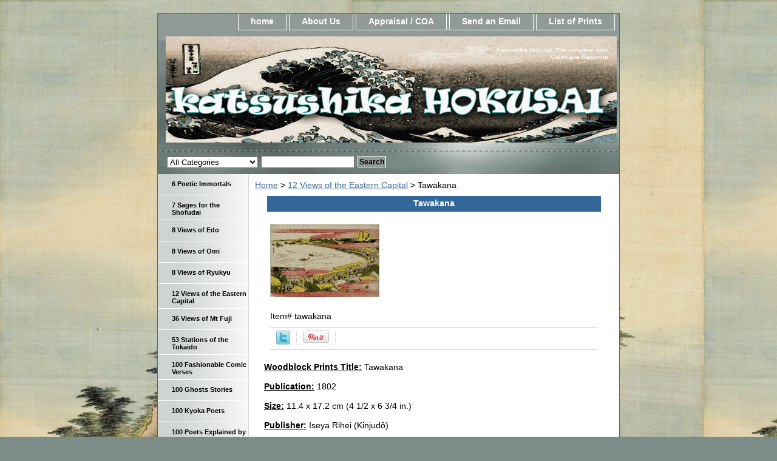

--- FILE ---
content_type: text/html
request_url: https://www.hokusai-katsushika.org/tawakana.html
body_size: 5644
content:
<!DOCTYPE html PUBLIC "-//W3C//DTD XHTML 1.0 Strict//EN" "http://www.w3.org/TR/xhtml1/DTD/xhtml1-strict.dtd"><html><head>
<link rel="image_src" href="https://s.turbifycdn.com/aah/yhst-142363360168180/tawakana-20.gif" />
<meta property="og:image" content="https://s.turbifycdn.com/aah/yhst-142363360168180/tawakana-20.gif" />
<title>Tawakana</title><meta name="Description" content="Tawakana" /><meta name="Keywords" content="Tawakana" /><link rel="stylesheet" type="text/css" href="css-base.css" /><link rel="stylesheet" type="text/css" href="css-element.css" /><link rel="stylesheet" type="text/css" href="css-contents.css" /><link rel="stylesheet" type="text/css" href="css-edits.css" /><meta name="norton-safeweb-site-verification" content="e-te-oai11xih6xuu6puk4wto7yb568wja8sqsar520tdiaflx41-v7cd10a7jkit1yr9xmzbo-go8c2ww9ayj-2a2qo2te8v06wgzdvptfhhy1fxwkgvcjlzxv9mss2" /></head><body class="vertical" id="itemtype"><script type="text/javascript" id="yfc_loader" src="https://turbifycdn.com/store/migration/loader-min-1.0.34.js?q=yhst-142363360168180&ts=1757200874&p=1&h=order.store.turbify.net"></script> <div id="ys_superbar">
	   <div id="ys_cpers">
		<div id="yscp_welcome_msg"></div>
		<div id="yscp_signin_link"></div>
		<div id="yscp_myaccount_link"></div>
		<div id="yscp_signout_link"></div>
	   </div>
	   <div id="yfc_mini"></div>
	   <div class="ys_clear"></div>
	</div>
      <div id="container"><div id="header"><ul id="nav-general"><li><a href="index.html">home</a></li><li><a href="info.html">About Us</a></li><li><a href="privacypolicy.html">Appraisal / COA</a></li><li><a href="mailto:contact@hokusai-katsushika.org">Send an Email</a></li><li><a href="ind.html">List of Prints</a></li></ul><br class="clear" /><h3 id="brandmark"><a href="index.html" title="Katsushika Hokusai"><img src="https://s.turbifycdn.com/aah/yhst-142363360168180/19-ejiri-51.gif" width="743" height="175" border="0" hspace="0" vspace="0" alt="Katsushika Hokusai" /></a></h3><strong id="slogan">Katsushika Hokusai, The complete work. Catalogue Raisonne.</strong></div><form id="searcharea" name="searcharea" action="nsearch.html" method="GET"><fieldset><select name="section"><option value="">All Categories</option><option value="6-poet6">6 Poetic Immortals </option><option value="7-sages-for-the-shofuda7">7 Sages for the Shofudai </option><option value="8-views-of-ed8">8 Views of Edo </option><option value="8-views-of-om8">8 Views of Omi </option><option value="8-views-of-ryuky8">8 Views of Ryukyu </option><option value="36-views-of-mt-fuji-seri36">36 Views of Mt Fuji  </option><option value="53-station-of-the-tokai53">53 Stations of the Tokaido </option><option value="100-fashionable-comic-ver100">100 Fashionable Comic Verses </option><option value="100-ghosts-stor100">100 Ghosts Stories </option><option value="100-poets-explained-by-the-nu100">100 Poets Explained by the Nurse </option><option value="1000-pictures-of-the-o1000">1000 Pictures of the Ocean </option><option value="actors1">Actors </option><option value="manga--books">E-Hon / Books </option><option value="famous-japanese-bridges">Famous Japanese Bridges </option><option value="fan-prints">Fan Prints </option><option value="drawings">Hand Drawings </option><option value="landscape-prints-in-western-style">Landscape Prints in Western Style </option><option value="larrge-images-of-nature">Large Images of Nature </option><option value="larges-flowers">Large Flowers </option><option value="large-horizontal-images">Long Surimono </option><option value="mirror-of-chinese-amp-japanese-verses">Mirror of Chinese &amp; Japanese Verses </option><option value="names-amp-signatures">Names &amp; Signatures </option><option value="scrolls--paintings">Paintings  </option><option value="shell-matching-games">Shell Matching Games </option><option value="shunga339">Shunga's </option><option value="sparrows-amp-flowers">Small Flowers & Sparrows </option><option value="snow-moon-amp-cherry-blossom">Snow, Moon &amp; Flowers </option><option value="storehouse-of-the-loyal-retainers">Storehouse of the Loyal Retainers </option><option value="surimono339">Surimono's </option><option value="tour-of-japanese-waterfalls">Tour of Japanese Waterfalls </option><option value="unsigned-work">Unsigned Work </option><option value="untitled-aizurie">Untitled Aizuri-e </option><option value="other-prints">Other PRINTS </option><option value="other-series">Other SERIES </option></select><label for="query" class="labelfield"><input type="text" id="query" name="query" placeholder="" ></label><label for="searchsubmit" class="buttonlabel"><input type="submit" id="searchsubmit" class="ys_primary" value="Search" name="searchsubmit"><input type="hidden" value="yhst-142363360168180" name="vwcatalog"></label></fieldset></form>   <script type="text/javascript"> 
                    var isSafari = !!navigator.userAgent.match(/Version\/[\d\.]+.*Safari/); 
                    var isIOS = !!navigator.platform && /iPad|iPhone|iPod/.test(navigator.platform); 
                    if (isSafari && isIOS) { 
                        document.forms["searcharea"].onsubmit = function (searchAreaForm) { 
                            var elementsList = this.elements, queryString = '', url = '', action = this.action; 
                            for(var i = 0; i < elementsList.length; i++) { 
                                if (elementsList[i].name) { 
                                    if (queryString) { 
                                        queryString = queryString + "&" +  elementsList[i].name + "=" + encodeURIComponent(elementsList[i].value); 
                                    } else { 
                                        queryString = elementsList[i].name + "=" + encodeURIComponent(elementsList[i].value); 
                                    } 
                                } 
                            } 
                            if (action.indexOf("?") == -1) { 
                                action = action + "?"; 
                            } 
                            url = action + queryString; 
                            window.location.href = url; 
                            return false; 
                        } 
                    } 
                </script> 
        <div id="bodyshell"><div id="bodycontent"><div class="breadcrumbs"><a href="index.html">Home</a> &gt; <a href="12-views-of-eastern-capit12.html">12 Views of the Eastern Capital</a> &gt; Tawakana</div><div id="contentarea"><div class="ys_promocategory" id="ys_promocategory" catid="tawakana" categoryflag="1"></div><div><h1 class="contenttitle-center" id="item-contenttitle">Tawakana</h1><div id="itemarea"><a href="https://s.turbifycdn.com/aah/yhst-142363360168180/tawakana-22.gif"><img src="https://s.turbifycdn.com/aah/yhst-142363360168180/tawakana-19.gif" width="180" height="121" border="0" hspace="0" vspace="0" alt="Tawakana" class="image-c" title="Tawakana" /></a><div class="itemform productInfo"><form method="POST" action="https://order.store.turbify.net/yhst-142363360168180/cgi-bin/wg-order?yhst-142363360168180+tawakana"><div class="code">Item# <em>tawakana</em></div><input type="hidden" name=".autodone" value="https://www.hokusai-katsushika.org/tawakana.html" /></form></div><div style="clear:both"></div>
<script language="javascript">
document.getElementsByTagName('html')[0].setAttribute('xmlns:og', 'http://opengraphprotocol.org/schema/');
</script>
<div id="ys_social_top_hr"></div>
<div id="ys_social_media">
<div id="ys_social_tweet">
<script language="javascript">function tweetwindowopen(url,width,height){var left=parseInt((screen.availWidth/2)-(width/2));var top=parseInt((screen.availHeight/2)-(height/2));var prop="width="+width+",height="+height+",left="+left+",top="+top+",screenX="+left+",screenY="+top;window.open (NULL, url,'tweetwindow',prop);}</script>
<a href="javascript:void(0);" title="Tweet"><img id="ys_social_custom_tweet_icon" src="https://s.turbifycdn.com/ae/store/secure/twitter.png" onClick="tweetwindowopen('https://twitter.com/share?count=none&text=Tawakana&url=https%3a//www.hokusai-katsushika.org/tawakana.html',550, 514)"></a></div>
<div id="ys_social_v_separator"><img src="https://s.turbifycdn.com/ae/store/secure/v-separator.gif"></div>
<div id="ys_social_pinterest">
<a href="https://pinterest.com/pin/create/button/?url=https://www.hokusai-katsushika.org/tawakana.html&media=https://s.turbifycdn.com/aah/yhst-142363360168180/tawakana-21.gif&description=Tawakana" class="pin-it-button" count-layout="horizontal"><img border="0" src="//assets.pinterest.com/images/PinExt.png" title="Pin It" /></a></div>
<script type="text/javascript" src="//assets.pinterest.com/js/pinit.js"></script><!--[if gt IE 6]>
<div id="ys_social_v_separator"><img src="https://s.turbifycdn.com/ae/store/secure/v-separator.gif"></div>
<![endif]-->
<!--[if !IE]><!-->
<div id="ys_social_v_separator"><img src="https://s.turbifycdn.com/ae/store/secure/v-separator.gif"></div>
<!--<![endif]-->
<div id="ys_social_fblike">
<!--[if gt IE 6]>
<script language="javascript">
document.getElementsByTagName('html')[0].setAttribute('xmlns:fb', 'http://ogp.me/ns/fb#');
</script>
<div id="fb-root"></div><script>(function(d, s, id) {var js, fjs = d.getElementsByTagName(s)[0];if (d.getElementById(id)) return;js = d.createElement(s); js.id = id;js.src = '//connect.facebook.net/en_US/all.js#xfbml=1&appId=';fjs.parentNode.insertBefore(js, fjs);}(document, 'script', 'facebook-jssdk'));</script><fb:like href="https://www.hokusai-katsushika.org/tawakana.html" layout="standard" show_faces="false" width="350" action="like" colorscheme="light"></fb:like>
<![endif]-->
<!--[if !IE]><!-->
<script language="javascript">
document.getElementsByTagName('html')[0].setAttribute('xmlns:fb', 'http://ogp.me/ns/fb#');
</script>
<div id="fb-root"></div><script>(function(d, s, id) {var js, fjs = d.getElementsByTagName(s)[0];if (d.getElementById(id)) return;js = d.createElement(s); js.id = id;js.src = '//connect.facebook.net/en_US/all.js#xfbml=1&appId=';fjs.parentNode.insertBefore(js, fjs);}(document, 'script', 'facebook-jssdk'));</script><fb:like href="https://www.hokusai-katsushika.org/tawakana.html" layout="standard" show_faces="false" width="350" action="like" colorscheme="light"></fb:like>
<!--<![endif]-->
</div>
</div>
<div id="ys_social_bottom_hr"></div>
</div><div id="caption"><h2 id="itempage-captiontitle"></h2><div><b><u>Woodblock Prints Title:</u></b> Tawakana<br /><br /><b><u>Publication:</u></b> 1802<br /><br /><b><u>Size:</u></b> 11.4 x 17.2 cm (4 1/2 x 6 3/4 in.)<br /><br /><b><u>Publisher:</u></b> Iseya Rihei (Kinjud�)<br /><br /><b><u>Signature:</u></b> Hokusai ga<br /><br /><p><b><u>Other Versions:</u></b><br /><br /><u>Estimated Value:</u> Ref # OS12VEC1</div></div><br clear="all" /></div></div></div><div id="nav-product"><ul><li><a href="6-poet6.html" title="6 Poetic Immortals">6 Poetic Immortals</a></li><li><a href="7-sages-for-the-shofuda7.html" title="7 Sages for the Shofudai">7 Sages for the Shofudai</a></li><li><a href="8-views-of-ed8.html" title="8 Views of Edo">8 Views of Edo</a></li><li><a href="8-views-of-om8.html" title="8 Views of Omi">8 Views of Omi</a></li><li><a href="8-views-of-ryuky8.html" title="8 Views of Ryukyu">8 Views of Ryukyu</a></li><li><a href="12-views-of-eastern-capit12.html" title="12 Views of the Eastern Capital">12 Views of the Eastern Capital</a></li><li><a href="36-views-of-mt-fuji-seri36.html" title="36 Views of Mt Fuji ">36 Views of Mt Fuji </a></li><li><a href="53-station-of-the-tokai53.html" title="53 Stations of the Tokaido">53 Stations of the Tokaido</a></li><li><a href="100-fashionable-comic-ver100.html" title="100 Fashionable Comic Verses">100 Fashionable Comic Verses</a></li><li><a href="100-ghosts-stor100.html" title="100 Ghosts Stories">100 Ghosts Stories</a></li><li><a href="one-hundred-poets.html" title="100 Kyoka Poets">100 Kyoka Poets</a></li><li><a href="100-poets-explained-by-the-nu100.html" title="100 Poets Explained by the Nurse">100 Poets Explained by the Nurse</a></li><li><a href="1000-pictures-of-the-o1000.html" title="1000 Pictures of the Ocean">1000 Pictures of the Ocean</a></li><li><a href="actors1.html" title="Actors">Actors</a></li><li><a href="manga--books.html" title="E-Hon / Books">E-Hon / Books</a></li><li><a href="famous-japanese-bridges.html" title="Famous Japanese Bridges">Famous Japanese Bridges</a></li><li><a href="fan-prints.html" title="Fan Prints">Fan Prints</a></li><li><a href="drawings.html" title="Hand Drawings">Hand Drawings</a></li><li><a href="landscape-prints-in-western-style.html" title="Landscape Prints in Western Style">Landscape Prints in Western Style</a></li><li><a href="larrge-images-of-nature.html" title="Large Images of Nature">Large Images of Nature</a></li><li><a href="larges-flowers.html" title="Large Flowers">Large Flowers</a></li><li><a href="large-horizontal-images.html" title="Long Surimono">Long Surimono</a></li><li><a href="mirror-of-chinese-amp-japanese-verses.html" title="Mirror of Chinese &amp;amp; Japanese Verses">Mirror of Chinese &amp; Japanese Verses</a></li><li><a href="names-amp-signatures.html" title="Names &amp;amp; Signatures">Names &amp; Signatures</a></li><li><a href="scrolls--paintings.html" title="Paintings ">Paintings </a></li><li><a href="perspective-and-newly-published-perspectives.html" title="Perspective &amp; Newly Published Perspectives">Perspective & Newly Published Perspectives</a></li><li><a href="seals.html" title="Seals">Seals</a></li><li><a href="selection-of-horse.html" title="Selection of Horses">Selection of Horses</a></li><li><a href="shell-matching-games.html" title="Shell Matching Games">Shell Matching Games</a></li><li><a href="shunga339.html" title="Shunga's">Shunga's</a></li><li><a href="shunro-period.html" title="Shunro Period">Shunro Period</a></li><li><a href="sparrows-amp-flowers.html" title="Small Flowers &amp; Sparrows">Small Flowers & Sparrows</a></li><li><a href="snow-moon-amp-cherry-blossom.html" title="Snow, Moon &amp;amp; Flowers">Snow, Moon &amp; Flowers</a></li><li><a href="storehouse-of-the-loyal-retainers.html" title="Storehouse of the Loyal Retainers">Storehouse of the Loyal Retainers</a></li><li><a href="surimono339.html" title="Surimono's">Surimono's</a></li><li><a href="tour-of-japanese-waterfalls.html" title="Tour of Japanese Waterfalls">Tour of Japanese Waterfalls</a></li><li><a href="unsigned-work.html" title="Unsigned Work">Unsigned Work</a></li><li><a href="untitled-aizurie.html" title="Untitled Aizuri-e">Untitled Aizuri-e</a></li><li><a href="other-prints.html" title="Other PRINTS">Other PRINTS</a></li><li><a href="other-series.html" title="Other SERIES">Other SERIES</a></li><li><a href="contributors.html" title="EXTERNAL LINKS - CONTRIBUTORS">EXTERNAL LINKS - CONTRIBUTORS</a></li></ul><div id="htmlbottom"><a title="Real Time Analytics" href="http://clicky.com/100820434"><img alt="Real Time Analytics" src="//static.getclicky.com/media/links/badge.gif" border="0" /></a>
<script src="//static.getclicky.com/js" type="text/javascript"></script>
<script type="text/javascript">try{ clicky.init(100820434); }catch(e){}</script>
<noscript><p><img alt="Clicky" width="1" height="1" src="//in.getclicky.com/100820434ns.gif" /></p></noscript></body>
</html></div></div></div><div id="footer"><span id="footer-links"><a href="index.html">home</a> | <a href="info.html">About Us</a> | <a href="privacypolicy.html">Appraisal / COA</a> | <a href="mailto:contact@hokusai-katsushika.org">Send an Email</a> | <a href="ind.html">List of Prints</a></span><span id="copyright">Copyright � 2014 Hokusai-katsushika.org</span></div></div></body>
<script type="text/javascript">
csell_env = 'ue1';
 var storeCheckoutDomain = 'order.store.turbify.net';
</script>

<script type="text/javascript">
  function toOSTN(node){
    if(node.hasAttributes()){
      for (const attr of node.attributes) {
        node.setAttribute(attr.name,attr.value.replace(/(us-dc1-order|us-dc2-order|order)\.(store|stores)\.([a-z0-9-]+)\.(net|com)/g, storeCheckoutDomain));
      }
    }
  };
  document.addEventListener('readystatechange', event => {
  if(typeof storeCheckoutDomain != 'undefined' && storeCheckoutDomain != "order.store.turbify.net"){
    if (event.target.readyState === "interactive") {
      fromOSYN = document.getElementsByTagName('form');
        for (let i = 0; i < fromOSYN.length; i++) {
          toOSTN(fromOSYN[i]);
        }
      }
    }
  });
</script>
<script type="text/javascript">
// Begin Store Generated Code
 </script> <script type="text/javascript" src="https://s.turbifycdn.com/lq/ult/ylc_1.9.js" ></script> <script type="text/javascript" src="https://s.turbifycdn.com/ae/lib/smbiz/store/csell/beacon-a9518fc6e4.js" >
</script>
<script type="text/javascript">
// Begin Store Generated Code
 csell_page_data = {}; csell_page_rec_data = []; ts='TOK_STORE_ID';
</script>
<script type="text/javascript">
// Begin Store Generated Code
function csell_GLOBAL_INIT_TAG() { var csell_token_map = {}; csell_token_map['TOK_SPACEID'] = '2022276099'; csell_token_map['TOK_URL'] = ''; csell_token_map['TOK_STORE_ID'] = 'yhst-142363360168180'; csell_token_map['TOK_ITEM_ID_LIST'] = 'tawakana'; csell_token_map['TOK_ORDER_HOST'] = 'order.store.turbify.net'; csell_token_map['TOK_BEACON_TYPE'] = 'prod'; csell_token_map['TOK_RAND_KEY'] = 't'; csell_token_map['TOK_IS_ORDERABLE'] = '2';  c = csell_page_data; var x = (typeof storeCheckoutDomain == 'string')?storeCheckoutDomain:'order.store.turbify.net'; var t = csell_token_map; c['s'] = t['TOK_SPACEID']; c['url'] = t['TOK_URL']; c['si'] = t[ts]; c['ii'] = t['TOK_ITEM_ID_LIST']; c['bt'] = t['TOK_BEACON_TYPE']; c['rnd'] = t['TOK_RAND_KEY']; c['io'] = t['TOK_IS_ORDERABLE']; YStore.addItemUrl = 'http%s://'+x+'/'+t[ts]+'/ymix/MetaController.html?eventName.addEvent&cartDS.shoppingcart_ROW0_m_orderItemVector_ROW0_m_itemId=%s&cartDS.shoppingcart_ROW0_m_orderItemVector_ROW0_m_quantity=1&ysco_key_cs_item=1&sectionId=ysco.cart&ysco_key_store_id='+t[ts]; } 
</script>
<script type="text/javascript">
// Begin Store Generated Code
function csell_REC_VIEW_TAG() {  var env = (typeof csell_env == 'string')?csell_env:'prod'; var p = csell_page_data; var a = '/sid='+p['si']+'/io='+p['io']+'/ii='+p['ii']+'/bt='+p['bt']+'-view'+'/en='+env; var r=Math.random(); YStore.CrossSellBeacon.renderBeaconWithRecData(p['url']+'/p/s='+p['s']+'/'+p['rnd']+'='+r+a); } 
</script>
<script type="text/javascript">
// Begin Store Generated Code
var csell_token_map = {}; csell_token_map['TOK_PAGE'] = 'p'; csell_token_map['TOK_CURR_SYM'] = '$'; csell_token_map['TOK_WS_URL'] = 'https://yhst-142363360168180.csell.store.turbify.net/cs/recommend?itemids=tawakana&location=p'; csell_token_map['TOK_SHOW_CS_RECS'] = 'false';  var t = csell_token_map; csell_GLOBAL_INIT_TAG(); YStore.page = t['TOK_PAGE']; YStore.currencySymbol = t['TOK_CURR_SYM']; YStore.crossSellUrl = t['TOK_WS_URL']; YStore.showCSRecs = t['TOK_SHOW_CS_RECS']; </script> <script type="text/javascript" src="https://s.turbifycdn.com/ae/store/secure/recs-1.3.2.2.js" ></script> <script type="text/javascript" >
</script>
</html>
<!-- html111.prod.store.e1b.lumsb.com Sat Jan 17 11:51:45 PST 2026 -->
